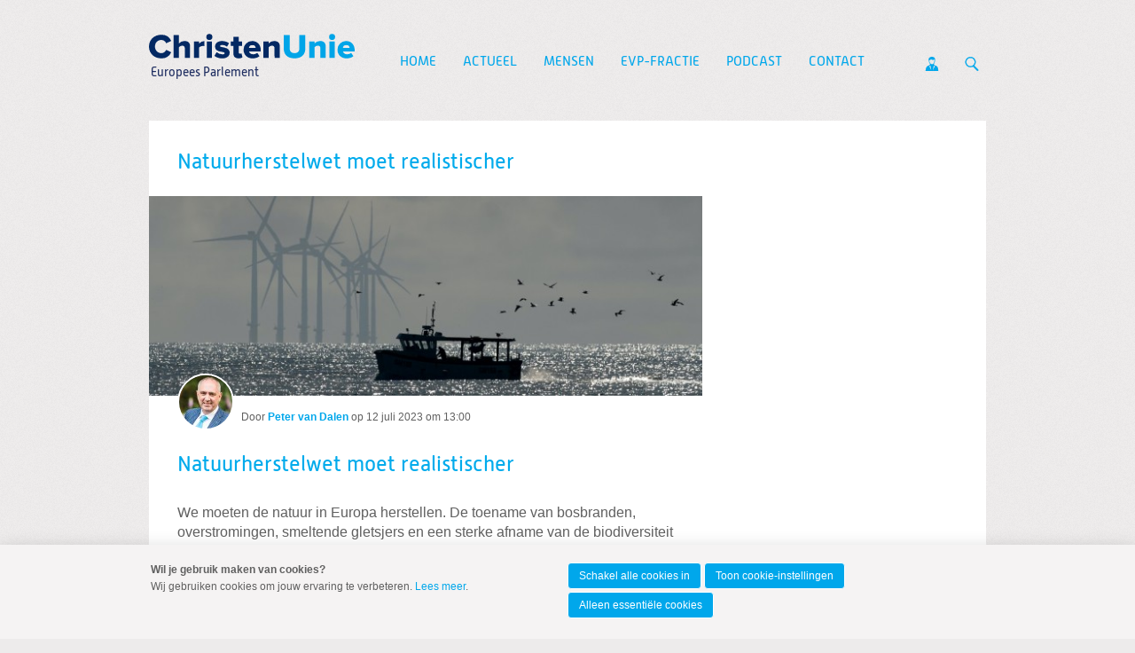

--- FILE ---
content_type: text/html; charset=UTF-8
request_url: https://www.petervandalen.eu/blog/2023/07/12/Natuurherstelwet-moet-realistischer?originTag=Stemverklaring
body_size: 7374
content:
<!DOCTYPE html>
<!--[if IE 9 ]><html lang='nl' class='no-js ie9'><![endif]-->
<!--[if (gt IE 9)|!(IE)]><!--><html lang='nl' class='no-js'><!--<![endif]-->
<head>

<script type='text/javascript' src='/ui/uibase/script/setcookie.js?r=2b0fb64fe3071088dc4630093935479cfe20b7f0'></script>
<script type='text/javascript' src='/l/cookie_control/filter/default/6b86b273ff34fce19d6b804eff5a3f5747ada4eaa22f1d49c01e52ddb7875b4b'></script>
<meta itemprop="pb:tags" content="Visserij,Boeren,Biodiversiteit,Stemverklaring,Natuurherstelwet">
<meta itemprop="pb:time" content="1689159600">
<meta property="og:type" content="article">
<meta property="og:url" content="https://www.petervandalen.eu/blog/2023/07/12/Natuurherstelwet-moet-realistischer">
<meta property="og:title" content="Natuurherstelwet moet realistischer">
<meta property="og:description" content="We moeten de natuur in Europa herstellen. De toename van bosbranden, overstromingen, smeltende gletsjers en een sterke afname van de biodiversiteit laten dat duidelijk zien. Hier is zorgvuldige wetgeving voor nodig, maar helaas heeft de natuurherstelwet in de huidige vorm ongewenste bijeffecten.">
<meta property="og:image" content="https://www.petervandalen.eu/l/library/download/urn:uuid:ef98c361-5901-4232-bc47-fb7baebaa4bf/bob-brewer-3xebsljyxre-unsplash.jpg?scaleType=3&amp;width=1200&amp;height=675">
<meta property="og:image:width" content="1200">
<meta property="og:image:height" content="675">
<meta property="article:published_time" content="2023-07-12T13:00:00+02:00">
<meta property="article:author" content="Peter van Dalen">
<link rel="canonical" href="https://www.petervandalen.eu/blog/2023/07/12/Natuurherstelwet-moet-realistischer" />
 <meta name='generator' content='Procurios' />
	<meta charset='UTF-8' />
<link rel='stylesheet' type='text/css' media='screen' href='/cache/15v4434n3xihg.955668e2b396.css' />
<link rel='stylesheet' type='text/css' media='screen' href='/cache/7jynpekkj5uw.955668e2b396.css' />
<link rel='stylesheet' type='text/css' media='print' href='/cache/3idmy0yd5mwww.955668e2b396.css' />
<link rel='stylesheet' type='text/css' media='screen and (min-width: 680px)' href='/cache/3kgabe75edog4.955668e2b396.css' />
<link rel='stylesheet' type='text/css' media='screen and (min-width: 980px)' href='/cache/nwnq0h0jxfpb.955668e2b396.css' />
<!--[if lt IE 9]>
		<link rel='stylesheet' type='text/css' media='screen' href='/cache/3n44u6id86gw4.955668e2b396.css' />
	<![endif]-->
	<meta http-equiv='X-UA-Compatible' content='IE=edge,chrome=1'>
	<title>Natuurherstelwet moet realistischer - Website Peter van Dalen</title>
	<meta name="viewport" content="width=device-width, initial-scale=1.0">
	<meta name='author' content='Christenunie' />
	
	<meta name='description' content='Natuurherstelwet, bosbranden, overstromingen, smeltende gletsjers, biodiversiteit, boeren, vissers' />
	
	<link rel='shortcut icon' href='/ui/CU-2013/img/favicon.ico' />
	<link rel='stylesheet' type='text/css' media='screen' href='/ui/uibase/style/pbutil.css?rev=936ee22c6760c7601820a01aadeb5a63a9c84a35' />
<script type='text/javascript' src='/ui/uibase/script/prototype/prototype-min.js?rev=2ce7626cd5fcfb3042f3ce6c532d9fd6b7e4e352'></script>
<script type='text/javascript' src='/ui/uibase/script/pblib/pblib.js?rev=397cb9ef2e7dec4e026c879b0066f2807e007912'></script>

	<link rel='pingback' href='https://www.petervandalen.eu/blog/2023/07/12/Natuurherstelwet-moet-realistischer/pingback' /><script src="/ui/uibase/vendor/procurios/amdLoader/dist/amdLoader.js?rev=b1a6a7ceda19f51c6a18587a2b15ca17675e5d29" data-main data-rev="955668e2b396"></script>
<script type='text/javascript'>var digitalData = {"page":{"attributes":{"PBSiteID":"52233"},"pageInfo":{"pageID":"1232565","pageName":"Natuurherstelwet moet realistischer","language":"nl_NL","breadCrumbs":["Home","Natuurherstelwet moet realistischer"]}},"component":[{"componentInfo":{"componentID":"1232584","componentName":"Blogpost Eurofractie ChristenUnie"},"attributes":{"componentType":"Post","componentModule":"Weblog","contentId":"10305899","contentTitle":"Natuurherstelwet moet realistischer"},"category":{"tags":["Visserij","Boeren","Biodiversiteit","Stemverklaring","Natuurherstelwet"]}},{"componentInfo":{"componentID":"1232585","componentName":"Blog Eurofractie ChristenUnie"},"attributes":{"componentType":"PostList","componentModule":"Weblog"}}],"cookiePolicy":{"acceptancePolicy":"optIn","cookieTypeCategory":{"tracking":"tracking","statistics":"tracking","external":"external","functional":"essential"},"allowedCookieTypes":{"functional":true,"preferences":false,"statistics":false,"tracking":false,"external":false}},"pageInstanceID":"production"}</script><link rel='stylesheet' media='screen' href='/a/component/ShareButtons-d247/1/CU-2013/ShareButtons.css?rev=0f86a04015068e730d5cd1e914462936cbfa7749' type='text/css' />
<link rel='stylesheet' media='screen' href='/ui/CU-2013/modules/mod_weblog/style/mod-weblog.css?rev=11beb8d98dbd48e12066fd08ee552c8c31c33582' type='text/css' />
<link rel='stylesheet' media='screen' href='/ui/CU-2013/modules/mod_weblog/style/downloads.css?rev=f011a13690091ffb306c030ad38713de7119e7f4' type='text/css' />
<link rel='stylesheet' media='screen' href='/ui/CU-2013/modules/mod_cookie_control/style/cookie-control.css?rev=138f4e458e8d3175821b34a5a5c7e3f1d5ee5aea' type='text/css' />
<script src='/a/module/mod_cookie_control/script/cookie-control.js?rev=7bf44ede546893e6962803330cfe9044255e761a'></script>

	
</head>
<body id='default' class=' blog-full-post      show-heading  lokaal standaard  banner-white-background  body--singleSiteCU variant--default'>

	<!-- ProBaseSpider noIndex -->
	<div class='skip-links'>
		<span>Spring naar</span>
		<ul>
			<li><a href='#content'>Spring naar de inhoud</a></li>
			<li><a href='#nav'>Spring naar het hoofdmenu</a></li>
		</ul>
	</div>

	<div class="site-container">
		<!--
			Header
		-->
		<div class="header-container">
			<div class="header-fullwidth">
				<div class="header ">
					<a href="/" class="logo">
						ChristenUnie
						<span class="name">Europees Parlement</span>
					</a>
					<div id="nav" class="nav nav-main nav-hor "><ul><li class="nth-child1">                
            <a href="/">Home</a></li><li class="nth-child2">                
            <a href="/nieuws">Actueel</a></li><li class="nth-child3">                
            <a href="/mensen">Mensen</a></li><li class="nth-child4">                
            <a href="/page/9430" class="sub">EVP-fractie</a><ul><li class="nth-child1">                
            <a href="/page/23996">Europa</a></li><li class="nth-child2 last">                
            <a href="/page/30102">Financiële verantwoording</a></li></ul></li><li class="nth-child5">                
            <a href="/podcast">Podcast</a></li><li class="nth-child6 last">                
            <a href="/contact">Contact</a></li></ul></div>
					<ul class="site-action-buttons">
						<!--- optionaloff:Toon_login_functionaliteit is used on 3 places -->
						<li><a href="http://www.christenunie.nl/mijnchristenunie" class="site-action site-action-mycu"><span>Mijn ChristenUnie</span></a></li>
						<li class="li--searchToggler last"><a href="/k/searchengine" class="site-action site-action-search" data-foldout="foldout-search">Zoeken</a></li>
						
					</ul>
                    
					<a class="hamburger-menu" href="/sitemap">Menu</a>
					
				</div>
			</div>
			<!--
				Foldout
			-->
			<div class="foldout-fullwidth animate-all nav nav-mobile">
				<a href='/login' id='login' class='login-snippet'>Inloggen</a>

				<ul><li class="nth-child1">                
            <a href="/">Home</a></li><li class="nth-child2">                
            <a href="/nieuws">Actueel</a></li><li class="nth-child3">                
            <a href="/mensen">Mensen</a></li><li class="nth-child4">                
            <a href="/page/9430" class="sub">EVP-fractie</a><ul><li class="nth-child1">                
            <a href="/page/23996">Europa</a></li><li class="nth-child2 last">                
            <a href="/page/30102">Financiële verantwoording</a></li></ul></li><li class="nth-child5">                
            <a href="/podcast">Podcast</a></li><li class="nth-child6 last">                
            <a href="/contact">Contact</a></li></ul>
				<a href="http://www.christenunie.nl/mijnchristenunie" class="site-action site-action-mycu"><span>Mijn ChristenUnie</span></a>
				<div class="foldout">
					<div class="foldout-item foldout-search animate-all">
						
            <!-- ProBaseSpider noIndex -->
            <form method='get' action='/k/searchengine' id='quick-search' class='quickSearch'>
            <fieldset><label for='searchfield'>Zoeken: </label>
            <input id='searchfield' type='text' name='q' value='' />
            <button type='submit'><span class='inner-button'>Zoeken</span></button></fieldset></form>
            <!-- /ProBaseSpider -->
                        
					</div>
				</div>
				
			</div>
		</div>
		<!--
			Sub navigation
		-->
		
		<!--
			Content
		-->
		<div class="content-container">
			
			
			
			<div class="content-wrapper">
				<!-- /ProBaseSpider -->
				<div class="content clearfix">
					<div id="content" class="main-content">
						<h1 class='u-visuallyHidden'>Natuurherstelwet moet realistischer</h1>
						


<div
        id='art_1232584'
        class='article article_1 article_odd article_first article_last Article--snippet'
        >
        <div class='article_content article_dynamic '><script type="application/ld+json">{"@context":"http:\/\/schema.org","@type":"BlogPosting","articleBody":"Natuurherstelwet, bosbranden, overstromingen, smeltende gletsjers, biodiversiteit, boeren, vissers","headline":"Natuurherstelwet moet realistischer","keywords":"Visserij,Boeren,Biodiversiteit,Stemverklaring,Natuurherstelwet","description":"Natuurherstelwet, bosbranden, overstromingen, smeltende gletsjers, biodiversiteit, boeren, vissers","wordCount":148,"url":"https:\/\/www.petervandalen.eu\/blog\/2023\/07\/12\/Natuurherstelwet-moet-realistischer","mainEntityOfPage":"https:\/\/www.petervandalen.eu\/blog\/2023\/07\/12\/Natuurherstelwet-moet-realistischer","dateCreated":"2023-07-12T13:00:00+02:00","dateModified":"2025-04-18T22:32:13+02:00","publisher":{"@type":"Organization","name":"Procurios"},"datePublished":"2023-07-12T13:00:00+02:00","author":{"@type":"Person","name":"Peter van Dalen"},"editor":{"@type":"Person","name":"Peter van Dalen"},"image":{"@type":"ImageObject","url":"https:\/\/www.petervandalen.eu\/l\/library\/download\/urn:uuid:ef98c361-5901-4232-bc47-fb7baebaa4bf\/bob-brewer-3xebsljyxre-unsplash.jpg","identifier":{"@type":"PropertyValue","propertyID":"pbid","value":"10248573"}}}</script>



<div class="wl-article wl-full-post">
    <div class="wl-fullPost__content" id="readSpeakContent">
        <div class="wl-fullPost__imageContainer">
                            <img class="wl-fullPost__image"
                     alt="bob-brewer-3xebSLJYXrE-unsplash.jpg"
                     src="/l/library/download/urn:uuid:ef98c361-5901-4232-bc47-fb7baebaa4bf/bob-brewer-3xebsljyxre-unsplash.jpg?scaleType=3&width=640&height=231"
                     sizes="(min-width: 680px) 624px, calc(100vw - 16px)"
                     srcset="/l/library/download/urn:uuid:ef98c361-5901-4232-bc47-fb7baebaa4bf/bob-brewer-3xebsljyxre-unsplash.jpg?scaleType=3&width=290&height=105 290w,
                             /l/library/download/urn:uuid:ef98c361-5901-4232-bc47-fb7baebaa4bf/bob-brewer-3xebsljyxre-unsplash.jpg?scaleType=3&width=580&height=210 580w,
                             /l/library/download/urn:uuid:ef98c361-5901-4232-bc47-fb7baebaa4bf/bob-brewer-3xebsljyxre-unsplash.jpg?scaleType=3&width=360&height=130 360w,
                             /l/library/download/urn:uuid:ef98c361-5901-4232-bc47-fb7baebaa4bf/bob-brewer-3xebsljyxre-unsplash.jpg?scaleType=3&width=720&height=260 720w,
                             /l/library/download/urn:uuid:ef98c361-5901-4232-bc47-fb7baebaa4bf/bob-brewer-3xebsljyxre-unsplash.jpg?scaleType=3&width=430&height=155 430w,
                             /l/library/download/urn:uuid:ef98c361-5901-4232-bc47-fb7baebaa4bf/bob-brewer-3xebsljyxre-unsplash.jpg?scaleType=3&width=860&height=310 860w,
                             /l/library/download/urn:uuid:ef98c361-5901-4232-bc47-fb7baebaa4bf/bob-brewer-3xebsljyxre-unsplash.jpg?scaleType=3&width=640&height=231 640w,
                             /l/library/download/urn:uuid:ef98c361-5901-4232-bc47-fb7baebaa4bf/bob-brewer-3xebsljyxre-unsplash.jpg?scaleType=3&width=1280&height=462 1280w">
                    </div><div class="wl__credits wl-fullPost__credits wl__credits--hasAvatars1">
                <div class="wl__avatars wl-fullPost__avatars">
                                                            <img alt="Peter van dalen_profielfoto"
                             class="wl__avatar wl-fullPost__avatar"
                             src='/l/library/download/urn:uuid:686ea135-a1d9-4f92-b21d-ff4dc80e6be7/peter+van+dalen+.jpg?scaleType=3&width=60&height=60'
                             srcset='/l/library/download/urn:uuid:686ea135-a1d9-4f92-b21d-ff4dc80e6be7/peter+van+dalen+.jpg?scaleType=3&width=60&height=60 1x,
                                     /l/library/download/urn:uuid:686ea135-a1d9-4f92-b21d-ff4dc80e6be7/peter+van+dalen+.jpg?scaleType=3&width=120&height=120 2x'
                        />
                                                    </div>
                <div class='wl-postList__info'>
                    <span>Door</span>
                                        <a title="Toon berichten van &quot;Peter van Dalen&quot;" href="https://www.petervandalen.eu/blogs-per-auteur?weblog-authorName=petervandalen"><strong>Peter van Dalen</strong></a>                                        op <span class="time">12 juli 2023 om 13:00</span>                </div>
                <div class='readSpeaker'>
                    <div id="readspeaker_button1" class="rs_skip rsbtn rs_preserve">
                        <a rel="nofollow" class="rsbtn_play" accesskey="L" title="Laat de tekst voorlezen met ReadSpeaker" href="">
                            <span class="rsbtn_left rsimg rspart"><span class="rsbtn_text"><span>Lees voor</span></span></span>
                            <span class="rsbtn_right rsimg rsplay rspart"></span>
                        </a>
                    </div>
                </div>
            </div><h2 class="wl-full-post__title"><a href="" rel="bookmark">Natuurherstelwet moet realistischer</a></h2>
        
                            
        <p>We moeten de natuur in Europa herstellen. De toename van bosbranden, overstromingen, smeltende gletsjers en een sterke afname van de biodiversiteit laten dat duidelijk zien. Hier is zorgvuldige wetgeving voor nodig, maar helaas heeft de natuurherstelwet in de huidige vorm ongewenste bijeffecten.</p>

                <p>In de natuurherstelwet staan veel verregaande voorstellen. Een groot aantal daarvan steun ik, maar een aantal gaan mij te ver. De natuurherstelwet houdt met te veel mensen te weinig rekening. Het tijdschema is rigide en er is geen maatwerk. Wanneer je zo&rsquo;n groot onderwerp goed wilt aanpakken, is het noodzakelijk om iedereen mee te krijgen.</p>
<p>In het verlengde daarvan heb ik daarom ook kritiek op het door de Commissie gekozen rechtsinstrument: de verordening. Die rechtsvorm kent geen maatwerk. De Europese Commissie had de voorstellen moeten presenteren in de vorm van een richtlijn, dan kunnen lidstaten &ndash; na instemming door de Commissie &ndash; specifieke maatregelen treffen.</p>
<p>Het liefste had ik dan ook tegen de natuurherstelwet willen stemmen, maar ik vind ook dat we hoognodig wat moeten doen om gezamenlijk beter zorg te dragen voor de schepping. Met groot ongemak heb ik mij daarom uiteindelijk onthouden van stemming.</p>
    </div>

                
            <div class="wl-section">
            <h3 class="sr">Deel dit bericht</h3>
            

<ul class='ShareButtons ShareButtons--sizeLarge ShareButtons--cornersRounded ShareButtons--textInvisible ShareButtons--backgroundColor'>
            
        <li class='ShareButtons__item'>
            <a class='ShareButtons__link ShareButtons__link--facebook'
               role='button'
               href='https://www.facebook.com/sharer/sharer.php?u=https://www.petervandalen.eu/blog/2023/07/12/Natuurherstelwet-moet-realistischer'
               style=' --ShareButtons-brandColor: #1877f2;'
               aria-label='Deel op Facebook'target='_blank'>
                <svg xmlns="http://www.w3.org/2000/svg" viewBox="0 0 496 493"><path d="M496 248a248 248 0 1 0-287 245V320h-63v-72h63v-55c0-62 37-96 94-96 27 0 55 5 55 5v61h-31c-31 0-40 19-40 38v47h69l-11 72h-58v173a248 248 0 0 0 209-245Z"/></svg>
                <span class='ShareButtons__name'>Facebook</span>
            </a>
        </li>
            
        <li class='ShareButtons__item'>
            <a class='ShareButtons__link ShareButtons__link--bluesky'
               role='button'
               href='https://bsky.app/intent/compose?text=https://www.petervandalen.eu/blog/2023/07/12/Natuurherstelwet-moet-realistischer'
               style=' --ShareButtons-brandColor: #0085FF;'
               aria-label='Deel op Bluesky'target='_blank'>
                <svg xmlns="http://www.w3.org/2000/svg" viewBox="0 0 512 452.3"><path d="M111 30c59 45 122 134 145 182 23-48 86-137 145-182 42-31 111-56 111 22 0 16-9 132-14 151-18 66-85 82-144 72 103 18 130 76 73 135-108 111-156-28-168-64-3-10-3-10-6 0-12 36-60 175-168 64-57-59-30-117 73-135-59 10-126-6-144-72C9 184 0 68 0 52 0-26 69-1 111 30z"/></svg>
                <span class='ShareButtons__name'>Bluesky</span>
            </a>
        </li>
            
        <li class='ShareButtons__item'>
            <a class='ShareButtons__link ShareButtons__link--linkedin'
               role='button'
               href='https://www.linkedin.com/shareArticle?mini=true&amp;url=https://www.petervandalen.eu/blog/2023/07/12/Natuurherstelwet-moet-realistischer&amp;title=Natuurherstelwet+moet+realistischer'
               style=' --ShareButtons-brandColor: #0077b5;'
               aria-label='Deel op LinkedIn'target='_blank'>
                <svg xmlns="http://www.w3.org/2000/svg" viewBox="0 0 448 512"><path d="M416 32H31.9C14.3 32 0 46.5 0 64.3v383.4C0 465.5 14.3 480 31.9 480H416c17.6 0 32-14.5 32-32.3V64.3c0-17.8-14.4-32.3-32-32.3zM135.4 416H69V202.2h66.5V416zm-33.2-243c-21.3 0-38.5-17.3-38.5-38.5S80.9 96 102.2 96c21.2 0 38.5 17.3 38.5 38.5 0 21.3-17.2 38.5-38.5 38.5zm282.1 243h-66.4V312c0-24.8-.5-56.7-34.5-56.7-34.6 0-39.9 27-39.9 54.9V416h-66.4V202.2h63.7v29.2h.9c8.9-16.8 30.6-34.5 62.9-34.5 67.2 0 79.7 44.3 79.7 101.9V416z"/></svg>
                <span class='ShareButtons__name'>LinkedIn</span>
            </a>
        </li>
            
        <li class='ShareButtons__item'>
            <a class='ShareButtons__link ShareButtons__link--twitter'
               role='button'
               href='https://twitter.com/intent/tweet?text=Natuurherstelwet+moet+realistischer&amp;url=https://www.petervandalen.eu/blog/2023/07/12/Natuurherstelwet-moet-realistischer'
               style=' --ShareButtons-brandColor: #000000;'
               aria-label='Deel op X'target='_blank'>
                <svg xmlns="http://www.w3.org/2000/svg" viewBox="0 0 1200 1227"><path d="M714.163 519.284L1160.89 0H1055.03L667.137 450.887L357.328 0H0L468.492 681.821L0 1226.37H105.866L515.491 750.218L842.672 1226.37H1200L714.137 519.284H714.163ZM569.165 687.828L521.697 619.934L144.011 79.6944H306.615L611.412 515.685L658.88 583.579L1055.08 1150.3H892.476L569.165 687.854V687.828Z"></path></svg>
                <span class='ShareButtons__name'>X</span>
            </a>
        </li>
            
        <li class='ShareButtons__item'>
            <a class='ShareButtons__link ShareButtons__link--email'
               role='button'
               href='mailto:?subject=Natuurherstelwet+moet+realistischer&amp;body=https://www.petervandalen.eu/blog/2023/07/12/Natuurherstelwet-moet-realistischer'
               style=' --ShareButtons-brandColor: #7d7d7d;'
               aria-label='Deel via E-mail'target='_blank'>
                <svg xmlns="http://www.w3.org/2000/svg" viewBox="0 0 512 512"><path d="M502.3 190.8c3.9-3.1 9.7-.2 9.7 4.7V400c0 26.5-21.5 48-48 48H48c-26.5 0-48-21.5-48-48V195.6c0-5 5.7-7.8 9.7-4.7 22.4 17.4 52.1 39.5 154.1 113.6 21.1 15.4 56.7 47.8 92.2 47.6 35.7.3 72-32.8 92.3-47.6 102-74.1 131.6-96.3 154-113.7zM256 320c23.2.4 56.6-29.2 73.4-41.4 132.7-96.3 142.8-104.7 173.4-128.7 5.8-4.5 9.2-11.5 9.2-18.9v-19c0-26.5-21.5-48-48-48H48C21.5 64 0 85.5 0 112v19c0 7.4 3.4 14.3 9.2 18.9 30.6 23.9 40.7 32.4 173.4 128.7 16.8 12.2 50.2 41.8 73.4 41.4z"/></svg>
                <span class='ShareButtons__name'>E-mail</span>
            </a>
        </li>
    </ul>

        </div>
    
            <p class="wl-tags wl-fullPost__tags"><span class="sr">Labels:</span> <a class="wl-tag" rel="tag" title="Toon berichten met het label &quot;Visserij&quot;" href="/blogs-per-label?weblog-tag=Visserij">Visserij</a>, <a class="wl-tag" rel="tag" title="Toon berichten met het label &quot;Boeren&quot;" href="/blogs-per-label?weblog-tag=Boeren">Boeren</a>, <a class="wl-tag" rel="tag" title="Toon berichten met het label &quot;Biodiversiteit&quot;" href="/blogs-per-label?weblog-tag=Biodiversiteit">Biodiversiteit</a>, <a class="wl-tag" rel="tag" title="Toon berichten met het label &quot;Stemverklaring&quot;" href="/blogs-per-label?weblog-tag=Stemverklaring">Stemverklaring</a>, <a class="wl-tag" rel="tag" title="Toon berichten met het label &quot;Natuurherstelwet&quot;" href="/blogs-per-label?weblog-tag=Natuurherstelwet">Natuurherstelwet</a></p>
    
            <!-- ProBaseSpider noIndex -->
        <div class="wl-post-navigation">
                            <a href="https://www.petervandalen.eu/blog/2023/06/02/Internationaal-maatschappelijk-verantwoord-ondernemen?originTag=Stemverklaring" title="Internationaal maatschappelijk verantwoord ondernemen" rel="prev" class="wl-post-nav wl-post-prev">
                    <span class="wl-post-nav-text">Vorig bericht</span><span class="wl-past-nav-sep">:</span> <h3 class="wl-post-nav-title">Internationaal maatschappelijk verantwoord ondernemen</h3>
                </a>
                                </div>
        <!-- /ProBaseSpider -->
    
    </div></div>
</div>
					</div>
					<div class="sidebar">
						
						
						<!-- Old name because of articles in old UI -->
					</div>
				</div>
				<!-- ProBaseSpider noIndex -->
			</div>
		</div>
		<div class="push"></div>
	</div>
	<!--
		Footer
	-->
	<div class="footer-container">
		<div class="footermenu-fullwidth">
			<div class="footer">
				<div class="nav nav-footer">
					
				</div>
				<a href="/" class="logo ">
					<img alt="ChristenUnie logo" class="footer-logo" src="/ui/CU-2013/img/logo.svg" />
				</a>
			</div>
		</div>
		<!--
			Blue part footer
		-->
		<div class="legal-fullwidth">
			<div class="legal">
				<address >
					
					<span class="footer-adres">Postbus 439, 3800 AK Amersfoort</span>
					<span class="footer-telephone">T 033 422 69 69</span>
					<span class="footer-email last">E <a href="mailto:info@christenunie.nl">info@christenunie.nl</a></span>
					
				</address>
				<div class='socialMedia'>
					<p class='visually-hidden'>Visit our social media pages: </p>
					<ul class='socialMedia__list'>
						<li class='socialMedia__item'><a class='socialMedia__button socialMedia__button--facebook' href='https://www.facebook.com/PetervDalen/' target='_blank' rel='noopener noreferrer'><span class='socialMedia__name'>Facebook</span></a></li>
						<li class='socialMedia__item'><a class='socialMedia__button socialMedia__button--x-twitter' href='https://twitter.com/eurofractie' target='_blank' rel='noopener noreferrer'><span class='socialMedia__name'>Twitter</span></a></li>
						<li class='socialMedia__item'><a class='socialMedia__button socialMedia__button--linkedin' href='https://www.linkedin.com/in/peter-van-dalen-32a74122' target='_blank' rel='noopener noreferrer'><span class='socialMedia__name'>LinkedIn</span></a></li>
						
					</ul>
				</div>
				<ul class="quick-links">
					<li><a href="/privacyverklaring">Privacybeleid en cookie-instellingen</a></li>
					<li><a href="/sitemap">Sitemap</a></li>
					<li><a href="/anbi">ANBI</a></li>
					<li><a href="http://www.christenunie.nl/mijnchristenunie">Mijn ChristenUnie</a></li>
				</ul>
				<p class="copyright"></p>
			</div>
		</div>
	</div>
	
	
	<script src='/cache/1_2bpyntbn3680c.955668e2b396.js'></script>
	<script src='/cache/1_2re4jdkopyw4o.955668e2b396.js'></script>
	<script src='/cache/1_366y59henfwgw.955668e2b396.js'></script>
	<script src='/cache/1_1z88hsoz7bwkk.955668e2b396.js'></script>
	<script src='/cache/1_2o81e7ddi9c0o.955668e2b396.js'></script>
	
	<script>
		ProtoUI.addARIARole();
		ProtoUI.qsDefaultValue('searchfield', 'Zoek in de website');
		PbLib.UI.navCategoriesOnClick(".nav-mobile", "active", false);
	</script>
	<!-- /ProBaseSpider -->




<!-- ProBaseSpider noIndex noLinks -->
<div id="scms-cc-cookie-bar" class='scms-cookie-control'>
    <div class="cb-content-container">
        <div class="cb-content-row cb-content-row-1 cb-clearfix">
            <div class="cb-notice cb-content cb-content-left">
                <div class="cb-inner-content">
                                            <p><strong>Wil je gebruik maken van cookies?</strong></p>
                        <p>Wij gebruiken cookies om jouw ervaring te verbeteren. <a href="/privacyverklaring">Lees meer</a>.</p>
                                    </div>
            </div>
            <div class="cb-buttons cb-content cb-content-right">
                <div class="cb-inner-content">
                                            <p>
                            <a href="/l/cookie_control/accept-cookies/all?u=Ae9FfCkzG7p1ncHXgJQezO%7EgQagP3pVgmEM23zUyimj24EPvtHIoSdWf5oLsCzplcY31VSNevjs%7EepanAz1psttLG9MtofEjjp9HkB5s_P49A4ViJQowsaDI%7EkAUZk6W75iy6pPuBmvT" class="CookiesOK cb-button-primary cb-button">Schakel alle cookies in</a>
                            <a href="/privacyverklaring" class="cb-button-primary cb-button">Toon cookie-instellingen</a>
                            <a href="/l/cookie_control/decline-cookies?u=Ae9FfCkzG7p1ncHXgJQezO%7EgQagP3pVgmEM23zUyimj24EPvtHIoSdWf5oLsCzplcY31VSNevjs%7EepanAz1psttLG9MtofEjjp9HkB5s_P494kVJeHRosYYGpssP2S1FtxRJgZZqAJ2C" class="cb-button-primary cb-button">Alleen essentiële cookies</a>
                        </p>
                                    </div>
            </div>
        </div>
    </div>
</div>
<!-- /ProBaseSpider -->

</body>
</html>
